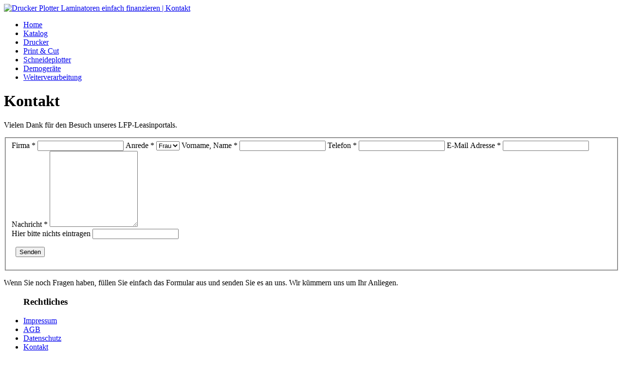

--- FILE ---
content_type: text/html; charset=UTF-8
request_url: https://www.lfp-leasingportal.de/content/kontakt.html
body_size: 2495
content:
<!DOCTYPE HTML PUBLIC "-//W3C//DTD HTML 4.01 Transitional//EN" "http://www.w3.org/TR/html4/loose.dtd">
<head>
<meta http-equiv="content-type" content="text/html; charset=utf-8" >
<title>Kontakt</title>
<meta name="description" content="Kontakt, Vielen Dank für den Besuch unseres LFP-Leasinportals.">
<meta name="keywords" content="Kontakt,Kontakt,Vielen,Dank,für,den,Besuch,unseres,LFPLeasinportals.">
<meta name="author" content="Harold Raduschewski">
<meta name="publisher" content="Rauch IT GmbH & Co. KG">
<meta name="copyright" content="Rauch IT GmbH & Co. KG">
<meta name="distribution" content="global">
<meta name="language" content="de"> 

<meta name="robots" content="all">
<meta name="robots" content="index">
<meta name="robots" content="follow">

<meta name="revisit-after" content="7 days">
<meta name="page-topic" content="business handel">
<link rel="shortcut icon" href="/favicon.ico">
<meta http-equiv="expires" content="7">
<meta http-equiv="language" content="deutsch,de,ger,german"> 
<link rel="stylesheet" type="text/css" href="/templates/red/css/layout.css" media="screen">
<link rel="stylesheet" type="text/css" href="/js/jQuery/jquery-ui-1.7.2/themes/base/jquery-ui.css" media="screen">
<link rel="stylesheet" type="text/css" href="/js/facebox/facebox.css" media="screen">
<link rel="stylesheet" type="text/css" href="/js/startstop-slider/css/style.css" media="screen">

<!-- Matomo -->
<script>
  var _paq = window._paq = window._paq || [];
  /* tracker methods like "setCustomDimension" should be called before "trackPageView" */
  _paq.push(['trackPageView']);
  _paq.push(['enableLinkTracking']);
  (function() {
    var u="//www.counter.radunet.de/";
    _paq.push(['setTrackerUrl', u+'matomo.php']);
    _paq.push(['setSiteId', '7']);
    var d=document, g=d.createElement('script'), s=d.getElementsByTagName('script')[0];
    g.async=true; g.src=u+'matomo.js'; s.parentNode.insertBefore(g,s);
  })();
</script>
<!-- End Matomo Code -->

</head>
<body>
<noscript>
	<div class="script_alert">Zur korrekten Funktion dieser Website müssen Sie Java-Script in Ihrem Browser aktivieren.</div>
</noscript>
<a name="top"></a>
<div class="wrapper">
	<div class="header">
		<div class="logo">
		<a href="/index.php">
		<img border="0" src="/templates/red/images/header.png" alt="Drucker Plotter Laminatoren einfach finanzieren | Kontakt">
		</a>	
		</div>	
	</div>
	<div class="nav_top_wrapper">		
		<div class="nav_top" id="nav_top">	
			<ul>
			<li><a href="/content/index.html">Home</a></li>
			<li><a href="/catalog/">Katalog</a></li>
			<li><a href="/catalog/grossformatdrucker.html">Drucker</a></li>
			<li><a href="/catalog/print-cut.html">Print & Cut</a></li>
			<li><a href="/catalog/schneideplotter.html">Schneideplotter</a></li>
			<li><a href="/catalog/demogeraete/Demogeraete.html">Demogeräte</a></li>
			<li><a href="/catalog/weiterverarbeitung.html">Weiterverarbeitung</a></li>
			</ul> 	
		</div>
		<div style="clear:both;"></div>
	</div>
	<div class = "content_main">
		<div class="main">
		<h1>Kontakt</h1>
<div class="content_2_left">
<p><p>Vielen Dank für den Besuch unseres LFP-Leasinportals.</p></p>
<div class="formular">
	<form action="/mailer/1/kontakt.php" method="post">
		<fieldset>				
			
			<label for="mailer">Firma *</label>
			<input type="text" name="user_company" id="user_company" class="text" />
			
			<label for="mailer">Anrede *</label>
			<select size="1" name="user_gender" class="formular">
         		<option>Frau</option>
          		<option>Herr</option>
          	</select>

			<label for="mailer">Vorname, Name *</label>
			<input type="text" name="user_name" id="user_name" class="text" />
			
			<label for="mailer">Telefon *</label>
			<input type="text" name="user_phone" id="user_phone" class="text" />

			<label for="mailer">E-Mail Adresse *</label>
			<input type="text" name="user_email" id="user_email" class="text" />

			<label for="mailer">Nachricht *</label>
			<textarea class="text" id="user_message" name="user_message" rows="10"></textarea>
			
			<div class="formular_hidden">
				<label for="mailer">Hier bitte nichts eintragen</label>
				<input type="text" name="email" id="email" value ="" class="text" />
			
				<label for="mailer">&nbsp;</label>
				<input type="hidden" name="time" id ="time" value="2026-01-20 04:00:43 UTC" class="text" />		
			</div>
			
			<p>
			<label for="mailer">&nbsp;</label>
			<input class="btn_blue_190" type="submit" name="submit"  value="Senden">
			</p>
			
		</fieldset>
		
		<input type="hidden" name="subject"  value="kontakt" />		
			
	</form>
</div>

</div>

<div class="content_2_right">
	<p>Wenn Sie noch Fragen haben, füllen Sie einfach das Formular aus und senden Sie es an uns. Wir kümmern uns um Ihr Anliegen.</p>
</div>

<div style="clear:both;"></div>




		</div>	
	</div>		
	<div style="clear:both;"></div>			
	<div class="footer">
		<ul class="col1">
			<h3>Rechtliches</h3>
			<li><a href="/content/impressum.html">Impressum</a></li>
			<li><a href="/content/agb.html">AGB</a></li>
			<li><a href="/content/datenschutzerklaerung.html">Datenschutz</a></li>
			<li><a href="/content/kontakt.html">Kontakt</a></li>
		</ul>		
		<ul class="col1">
			<h3>Service</h3>
			<li><a href="/content/ueber-uns.html">Über uns</a></li>
			<li><a href="/content/faq.html">F.A.Q.</a></li>
			<!--<li><a href="/content/Aktuelles.html">Aktuelles</a></li>-->
			<!--<li><a href="/rss" target="_blank">RSS-Feed</a></li>-->
			<li><a href="/sitemap/Sitemap.html">Sitemap</a></li>
		</ul>				
		<ul class="col2" style="margin-left:10px;">		
			<h3>Finanzierungen</h3>
			<li><a href="/content/ablauf-finanzierung.html">Ablauf Finanzierung</a></li>
			<li><a href="/content/leasing.html">Leasing</a></li>
			<li><a href="/content/mietkauf.html">Mietkauf</a></li>
			<li><a href="/content/versandkosten.html">Versandkosten</a></li>
	 	</ul>		
		<ul class="col2">
			<h3></h3>
		</ul>
		<ul class="col2">
			<h3>Rauch IT GmbH & Co. KG</h3>
			<p>Am Teerhaus 5<br>
				DE - 71720 Oberstenfeld
			</p>

			<p>
				Telefon: +49 (07062) 6757-0<br>
				Telefax: +49 (07062) 6757-47<br>
				E-Mail: post@lfp-leasingportal.de
				Firmenseite: <a href="http://www.rauch-it.de" target="_blank">www.rauch-it.de</a>
			</p>					
		</ul>						
		<div style="clear:both;"></div>
	
		<div class="bottom">
		 <p>Unser Leasingportal mit Großformatdruckern, Print & Cut Systemen, Schneideplottern,  Textildruckern, Sublimationsdruckern, Laminatoren, Pressen und einiges mehr, richtet sich ausschließlich an Freiberufler, gewerbliche Kunden und Behörden in Deutschland.
<br><br>*Alle Preise zuzüglich 19% Mehrwertsteuer.</p>
		</div>
	</div>
</div>
<script type="text/javascript" src="/js/jQuery/jquery-1.4.1.min.js"></script> 
<script type="text/javascript" src="/js/jQuery/jquery-ui-1.7.2/ui/ui.core.js"></script>	
<script type="text/javascript" src="/js/jQuery/jquery-ui-1.7.2/ui/ui.tabs.js"></script>	
<script type="text/javascript" src="/js/jQuery/jquery-ui-1.7.2/ui/ui.accordion.js"></script>	
<script type="text/javascript" src="/js/quickpager/jquery.quickpager.js"></script>
<script type="text/javascript" src="/js/startstop-slider/startstop-slider.js"></script>
<script type="text/javascript" src="/js/facebox/jquery.facebox.js"></script>  
<script type="text/javascript" src="/js/global.js"></script>


</body>
</html>